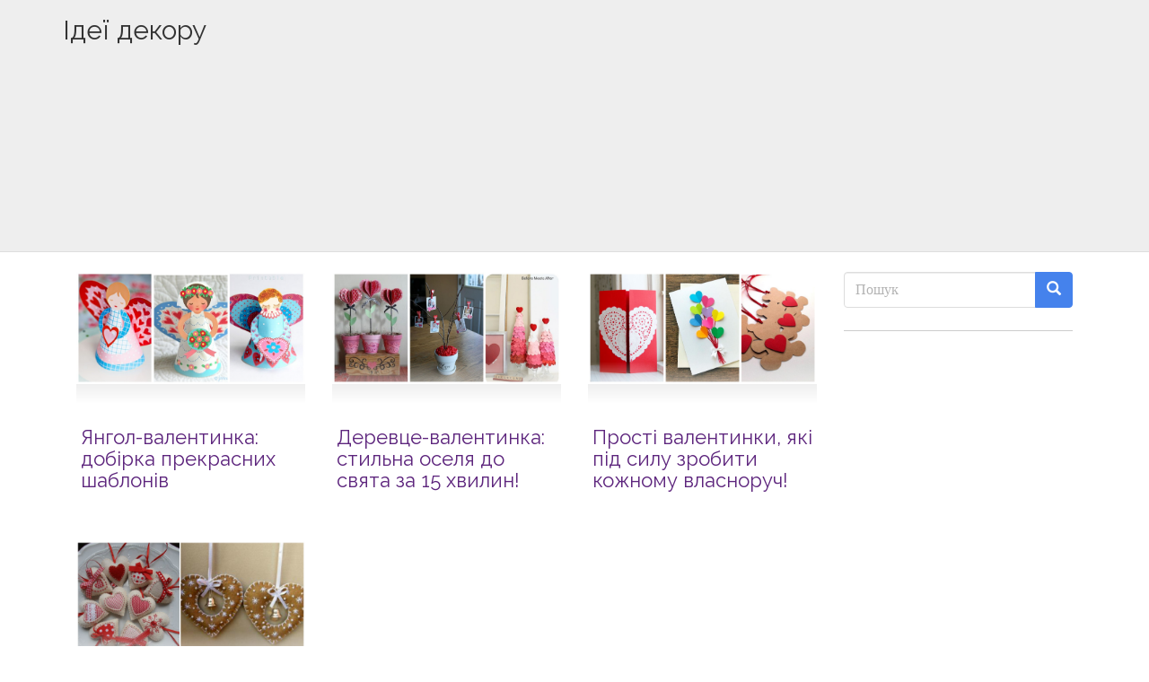

--- FILE ---
content_type: text/html; charset=UTF-8
request_url: https://idei-dekoru.com/tag/%D0%B2%D0%B0%D0%BB%D0%B5%D0%BD%D1%82%D0%B8%D0%BD%D0%BA%D0%B0/
body_size: 11588
content:
<!DOCTYPE html>
<!--[if lt IE 7]> <html class="no-js lt-ie9 lt-ie8 lt-ie7" lang="uk"> <![endif]-->
<!--[if IE 7]> <html class="no-js lt-ie9 lt-ie8" lang="uk"> <![endif]-->
<!--[if IE 8]> <html class="no-js lt-ie9" lang="uk"> <![endif]-->
<!--[if gt IE 8]><!--> <html class="no-js" lang="uk"> <!--<![endif]-->
<head>
<meta charset="UTF-8">
<title>валентинка Архіви - Ідеї декору</title>
<meta name="viewport" content="width=device-width, initial-scale=1.0">
<link rel="pingback" href="https://idei-dekoru.com/xmlrpc.php" />
<meta name='robots' content='index, follow, max-image-preview:large, max-snippet:-1, max-video-preview:-1' />
<style>img:is([sizes="auto" i], [sizes^="auto," i]) { contain-intrinsic-size: 3000px 1500px }</style>
<!--/ Open Graphite Start for Post ID: 184380 /-->
<meta property="og:locale" content="uk" />
<meta property="og:type" content="" />
<meta property="og:url" content="https://idei-dekoru.com/2025/01/16/%d1%8f%d0%bd%d0%b3%d0%be%d0%bb-%d0%b2%d0%b0%d0%bb%d0%b5%d0%bd%d1%82%d0%b8%d0%bd%d0%ba%d0%b0-%d0%b4%d0%be%d0%b1%d1%96%d1%80%d0%ba%d0%b0-%d0%bf%d1%80%d0%b5%d0%ba%d1%80%d0%b0%d1%81%d0%bd%d0%b8%d1%85/" />
<meta property="og:title" content="Янгол-валентинка: добірка прекрасних шаблонів" />
<meta property="og:description" content="" />
<meta property="og:site_name" content="Ідеї декору" />
<meta property="og:image" content="https://idei-dekoru.com/wp-content/uploads/2025/01/111-5.jpg" />
<meta property="og:image:width" content="1366" />
<meta property="og:image:height" content="668" />
<meta itemprop="description" content="" />
<meta itemprop="image" content="https://idei-dekoru.com/wp-content/uploads/2025/01/111-5.jpg" />
<meta name="twitter:card" content="summary" />
<meta name="twitter:url" content="https://idei-dekoru.com/2025/01/16/%d1%8f%d0%bd%d0%b3%d0%be%d0%bb-%d0%b2%d0%b0%d0%bb%d0%b5%d0%bd%d1%82%d0%b8%d0%bd%d0%ba%d0%b0-%d0%b4%d0%be%d0%b1%d1%96%d1%80%d0%ba%d0%b0-%d0%bf%d1%80%d0%b5%d0%ba%d1%80%d0%b0%d1%81%d0%bd%d0%b8%d1%85/" />
<meta name="twitter:title" content="Янгол-валентинка: добірка прекрасних шаблонів" />
<meta name="twitter:description" content="" />
<meta name="twitter:image" content="https://idei-dekoru.com/wp-content/uploads/2025/01/111-5.jpg" />
<meta name="twitter:site" content="Ідеї декору" />
<!--/ Open Graphite End /-->
<!-- This site is optimized with the Yoast SEO plugin v26.1.1 - https://yoast.com/wordpress/plugins/seo/ -->
<link rel="canonical" href="https://idei-dekoru.com/tag/валентинка/" />
<meta property="og:locale" content="uk_UA" />
<meta property="og:type" content="article" />
<meta property="og:title" content="валентинка Архіви - Ідеї декору" />
<meta property="og:url" content="https://idei-dekoru.com/tag/валентинка/" />
<meta property="og:site_name" content="Ідеї декору" />
<meta name="twitter:card" content="summary_large_image" />
<script type="application/ld+json" class="yoast-schema-graph">{"@context":"https://schema.org","@graph":[{"@type":"CollectionPage","@id":"https://idei-dekoru.com/tag/%d0%b2%d0%b0%d0%bb%d0%b5%d0%bd%d1%82%d0%b8%d0%bd%d0%ba%d0%b0/","url":"https://idei-dekoru.com/tag/%d0%b2%d0%b0%d0%bb%d0%b5%d0%bd%d1%82%d0%b8%d0%bd%d0%ba%d0%b0/","name":"валентинка Архіви - Ідеї декору","isPartOf":{"@id":"https://idei-dekoru.com/#website"},"primaryImageOfPage":{"@id":"https://idei-dekoru.com/tag/%d0%b2%d0%b0%d0%bb%d0%b5%d0%bd%d1%82%d0%b8%d0%bd%d0%ba%d0%b0/#primaryimage"},"image":{"@id":"https://idei-dekoru.com/tag/%d0%b2%d0%b0%d0%bb%d0%b5%d0%bd%d1%82%d0%b8%d0%bd%d0%ba%d0%b0/#primaryimage"},"thumbnailUrl":"https://idei-dekoru.com/wp-content/uploads/2025/01/111-5.jpg","breadcrumb":{"@id":"https://idei-dekoru.com/tag/%d0%b2%d0%b0%d0%bb%d0%b5%d0%bd%d1%82%d0%b8%d0%bd%d0%ba%d0%b0/#breadcrumb"},"inLanguage":"uk"},{"@type":"ImageObject","inLanguage":"uk","@id":"https://idei-dekoru.com/tag/%d0%b2%d0%b0%d0%bb%d0%b5%d0%bd%d1%82%d0%b8%d0%bd%d0%ba%d0%b0/#primaryimage","url":"https://idei-dekoru.com/wp-content/uploads/2025/01/111-5.jpg","contentUrl":"https://idei-dekoru.com/wp-content/uploads/2025/01/111-5.jpg","width":1366,"height":668},{"@type":"BreadcrumbList","@id":"https://idei-dekoru.com/tag/%d0%b2%d0%b0%d0%bb%d0%b5%d0%bd%d1%82%d0%b8%d0%bd%d0%ba%d0%b0/#breadcrumb","itemListElement":[{"@type":"ListItem","position":1,"name":"Головна","item":"https://idei-dekoru.com/"},{"@type":"ListItem","position":2,"name":"валентинка"}]},{"@type":"WebSite","@id":"https://idei-dekoru.com/#website","url":"https://idei-dekoru.com/","name":"Ідеї декору","description":"Креатив власноруч","publisher":{"@id":"https://idei-dekoru.com/#organization"},"potentialAction":[{"@type":"SearchAction","target":{"@type":"EntryPoint","urlTemplate":"https://idei-dekoru.com/?s={search_term_string}"},"query-input":{"@type":"PropertyValueSpecification","valueRequired":true,"valueName":"search_term_string"}}],"inLanguage":"uk"},{"@type":"Organization","@id":"https://idei-dekoru.com/#organization","name":"Ідеї декору","url":"https://idei-dekoru.com/","logo":{"@type":"ImageObject","inLanguage":"uk","@id":"https://idei-dekoru.com/#/schema/logo/image/","url":"https://idei-dekoru.com/wp-content/uploads/2025/07/idei-dekory.jpg","contentUrl":"https://idei-dekoru.com/wp-content/uploads/2025/07/idei-dekory.jpg","width":2048,"height":2048,"caption":"Ідеї декору"},"image":{"@id":"https://idei-dekoru.com/#/schema/logo/image/"},"sameAs":["https://www.facebook.com/samsobidesinger"]}]}</script>
<!-- / Yoast SEO plugin. -->
<link rel='dns-prefetch' href='//platform-api.sharethis.com' />
<link rel="alternate" type="application/rss+xml" title="Ідеї декору &raquo; стрічка" href="https://idei-dekoru.com/feed/" />
<link rel="alternate" type="application/rss+xml" title="Ідеї декору &raquo; Канал коментарів" href="https://idei-dekoru.com/comments/feed/" />
<link rel="alternate" type="application/rss+xml" title="Ідеї декору &raquo; валентинка Канал теґу" href="https://idei-dekoru.com/tag/%d0%b2%d0%b0%d0%bb%d0%b5%d0%bd%d1%82%d0%b8%d0%bd%d0%ba%d0%b0/feed/" />
<script type="text/javascript">
/* <![CDATA[ */
window._wpemojiSettings = {"baseUrl":"https:\/\/s.w.org\/images\/core\/emoji\/16.0.1\/72x72\/","ext":".png","svgUrl":"https:\/\/s.w.org\/images\/core\/emoji\/16.0.1\/svg\/","svgExt":".svg","source":{"concatemoji":"https:\/\/idei-dekoru.com\/wp-includes\/js\/wp-emoji-release.min.js?ver=6.8.3"}};
/*! This file is auto-generated */
!function(s,n){var o,i,e;function c(e){try{var t={supportTests:e,timestamp:(new Date).valueOf()};sessionStorage.setItem(o,JSON.stringify(t))}catch(e){}}function p(e,t,n){e.clearRect(0,0,e.canvas.width,e.canvas.height),e.fillText(t,0,0);var t=new Uint32Array(e.getImageData(0,0,e.canvas.width,e.canvas.height).data),a=(e.clearRect(0,0,e.canvas.width,e.canvas.height),e.fillText(n,0,0),new Uint32Array(e.getImageData(0,0,e.canvas.width,e.canvas.height).data));return t.every(function(e,t){return e===a[t]})}function u(e,t){e.clearRect(0,0,e.canvas.width,e.canvas.height),e.fillText(t,0,0);for(var n=e.getImageData(16,16,1,1),a=0;a<n.data.length;a++)if(0!==n.data[a])return!1;return!0}function f(e,t,n,a){switch(t){case"flag":return n(e,"\ud83c\udff3\ufe0f\u200d\u26a7\ufe0f","\ud83c\udff3\ufe0f\u200b\u26a7\ufe0f")?!1:!n(e,"\ud83c\udde8\ud83c\uddf6","\ud83c\udde8\u200b\ud83c\uddf6")&&!n(e,"\ud83c\udff4\udb40\udc67\udb40\udc62\udb40\udc65\udb40\udc6e\udb40\udc67\udb40\udc7f","\ud83c\udff4\u200b\udb40\udc67\u200b\udb40\udc62\u200b\udb40\udc65\u200b\udb40\udc6e\u200b\udb40\udc67\u200b\udb40\udc7f");case"emoji":return!a(e,"\ud83e\udedf")}return!1}function g(e,t,n,a){var r="undefined"!=typeof WorkerGlobalScope&&self instanceof WorkerGlobalScope?new OffscreenCanvas(300,150):s.createElement("canvas"),o=r.getContext("2d",{willReadFrequently:!0}),i=(o.textBaseline="top",o.font="600 32px Arial",{});return e.forEach(function(e){i[e]=t(o,e,n,a)}),i}function t(e){var t=s.createElement("script");t.src=e,t.defer=!0,s.head.appendChild(t)}"undefined"!=typeof Promise&&(o="wpEmojiSettingsSupports",i=["flag","emoji"],n.supports={everything:!0,everythingExceptFlag:!0},e=new Promise(function(e){s.addEventListener("DOMContentLoaded",e,{once:!0})}),new Promise(function(t){var n=function(){try{var e=JSON.parse(sessionStorage.getItem(o));if("object"==typeof e&&"number"==typeof e.timestamp&&(new Date).valueOf()<e.timestamp+604800&&"object"==typeof e.supportTests)return e.supportTests}catch(e){}return null}();if(!n){if("undefined"!=typeof Worker&&"undefined"!=typeof OffscreenCanvas&&"undefined"!=typeof URL&&URL.createObjectURL&&"undefined"!=typeof Blob)try{var e="postMessage("+g.toString()+"("+[JSON.stringify(i),f.toString(),p.toString(),u.toString()].join(",")+"));",a=new Blob([e],{type:"text/javascript"}),r=new Worker(URL.createObjectURL(a),{name:"wpTestEmojiSupports"});return void(r.onmessage=function(e){c(n=e.data),r.terminate(),t(n)})}catch(e){}c(n=g(i,f,p,u))}t(n)}).then(function(e){for(var t in e)n.supports[t]=e[t],n.supports.everything=n.supports.everything&&n.supports[t],"flag"!==t&&(n.supports.everythingExceptFlag=n.supports.everythingExceptFlag&&n.supports[t]);n.supports.everythingExceptFlag=n.supports.everythingExceptFlag&&!n.supports.flag,n.DOMReady=!1,n.readyCallback=function(){n.DOMReady=!0}}).then(function(){return e}).then(function(){var e;n.supports.everything||(n.readyCallback(),(e=n.source||{}).concatemoji?t(e.concatemoji):e.wpemoji&&e.twemoji&&(t(e.twemoji),t(e.wpemoji)))}))}((window,document),window._wpemojiSettings);
/* ]]> */
</script>
<style id='wp-emoji-styles-inline-css' type='text/css'>
img.wp-smiley, img.emoji {
display: inline !important;
border: none !important;
box-shadow: none !important;
height: 1em !important;
width: 1em !important;
margin: 0 0.07em !important;
vertical-align: -0.1em !important;
background: none !important;
padding: 0 !important;
}
</style>
<!-- <link rel='stylesheet' id='wp-block-library-css' href='https://idei-dekoru.com/wp-includes/css/dist/block-library/style.min.css?ver=6.8.3' type='text/css' media='all' /> -->
<link rel="stylesheet" type="text/css" href="//idei-dekoru.com/wp-content/cache/wpfc-minified/1o1ce8nk/biyaz.css" media="all"/>
<style id='classic-theme-styles-inline-css' type='text/css'>
/*! This file is auto-generated */
.wp-block-button__link{color:#fff;background-color:#32373c;border-radius:9999px;box-shadow:none;text-decoration:none;padding:calc(.667em + 2px) calc(1.333em + 2px);font-size:1.125em}.wp-block-file__button{background:#32373c;color:#fff;text-decoration:none}
</style>
<style id='global-styles-inline-css' type='text/css'>
:root{--wp--preset--aspect-ratio--square: 1;--wp--preset--aspect-ratio--4-3: 4/3;--wp--preset--aspect-ratio--3-4: 3/4;--wp--preset--aspect-ratio--3-2: 3/2;--wp--preset--aspect-ratio--2-3: 2/3;--wp--preset--aspect-ratio--16-9: 16/9;--wp--preset--aspect-ratio--9-16: 9/16;--wp--preset--color--black: #000000;--wp--preset--color--cyan-bluish-gray: #abb8c3;--wp--preset--color--white: #ffffff;--wp--preset--color--pale-pink: #f78da7;--wp--preset--color--vivid-red: #cf2e2e;--wp--preset--color--luminous-vivid-orange: #ff6900;--wp--preset--color--luminous-vivid-amber: #fcb900;--wp--preset--color--light-green-cyan: #7bdcb5;--wp--preset--color--vivid-green-cyan: #00d084;--wp--preset--color--pale-cyan-blue: #8ed1fc;--wp--preset--color--vivid-cyan-blue: #0693e3;--wp--preset--color--vivid-purple: #9b51e0;--wp--preset--gradient--vivid-cyan-blue-to-vivid-purple: linear-gradient(135deg,rgba(6,147,227,1) 0%,rgb(155,81,224) 100%);--wp--preset--gradient--light-green-cyan-to-vivid-green-cyan: linear-gradient(135deg,rgb(122,220,180) 0%,rgb(0,208,130) 100%);--wp--preset--gradient--luminous-vivid-amber-to-luminous-vivid-orange: linear-gradient(135deg,rgba(252,185,0,1) 0%,rgba(255,105,0,1) 100%);--wp--preset--gradient--luminous-vivid-orange-to-vivid-red: linear-gradient(135deg,rgba(255,105,0,1) 0%,rgb(207,46,46) 100%);--wp--preset--gradient--very-light-gray-to-cyan-bluish-gray: linear-gradient(135deg,rgb(238,238,238) 0%,rgb(169,184,195) 100%);--wp--preset--gradient--cool-to-warm-spectrum: linear-gradient(135deg,rgb(74,234,220) 0%,rgb(151,120,209) 20%,rgb(207,42,186) 40%,rgb(238,44,130) 60%,rgb(251,105,98) 80%,rgb(254,248,76) 100%);--wp--preset--gradient--blush-light-purple: linear-gradient(135deg,rgb(255,206,236) 0%,rgb(152,150,240) 100%);--wp--preset--gradient--blush-bordeaux: linear-gradient(135deg,rgb(254,205,165) 0%,rgb(254,45,45) 50%,rgb(107,0,62) 100%);--wp--preset--gradient--luminous-dusk: linear-gradient(135deg,rgb(255,203,112) 0%,rgb(199,81,192) 50%,rgb(65,88,208) 100%);--wp--preset--gradient--pale-ocean: linear-gradient(135deg,rgb(255,245,203) 0%,rgb(182,227,212) 50%,rgb(51,167,181) 100%);--wp--preset--gradient--electric-grass: linear-gradient(135deg,rgb(202,248,128) 0%,rgb(113,206,126) 100%);--wp--preset--gradient--midnight: linear-gradient(135deg,rgb(2,3,129) 0%,rgb(40,116,252) 100%);--wp--preset--font-size--small: 13px;--wp--preset--font-size--medium: 20px;--wp--preset--font-size--large: 36px;--wp--preset--font-size--x-large: 42px;--wp--preset--spacing--20: 0.44rem;--wp--preset--spacing--30: 0.67rem;--wp--preset--spacing--40: 1rem;--wp--preset--spacing--50: 1.5rem;--wp--preset--spacing--60: 2.25rem;--wp--preset--spacing--70: 3.38rem;--wp--preset--spacing--80: 5.06rem;--wp--preset--shadow--natural: 6px 6px 9px rgba(0, 0, 0, 0.2);--wp--preset--shadow--deep: 12px 12px 50px rgba(0, 0, 0, 0.4);--wp--preset--shadow--sharp: 6px 6px 0px rgba(0, 0, 0, 0.2);--wp--preset--shadow--outlined: 6px 6px 0px -3px rgba(255, 255, 255, 1), 6px 6px rgba(0, 0, 0, 1);--wp--preset--shadow--crisp: 6px 6px 0px rgba(0, 0, 0, 1);}:where(.is-layout-flex){gap: 0.5em;}:where(.is-layout-grid){gap: 0.5em;}body .is-layout-flex{display: flex;}.is-layout-flex{flex-wrap: wrap;align-items: center;}.is-layout-flex > :is(*, div){margin: 0;}body .is-layout-grid{display: grid;}.is-layout-grid > :is(*, div){margin: 0;}:where(.wp-block-columns.is-layout-flex){gap: 2em;}:where(.wp-block-columns.is-layout-grid){gap: 2em;}:where(.wp-block-post-template.is-layout-flex){gap: 1.25em;}:where(.wp-block-post-template.is-layout-grid){gap: 1.25em;}.has-black-color{color: var(--wp--preset--color--black) !important;}.has-cyan-bluish-gray-color{color: var(--wp--preset--color--cyan-bluish-gray) !important;}.has-white-color{color: var(--wp--preset--color--white) !important;}.has-pale-pink-color{color: var(--wp--preset--color--pale-pink) !important;}.has-vivid-red-color{color: var(--wp--preset--color--vivid-red) !important;}.has-luminous-vivid-orange-color{color: var(--wp--preset--color--luminous-vivid-orange) !important;}.has-luminous-vivid-amber-color{color: var(--wp--preset--color--luminous-vivid-amber) !important;}.has-light-green-cyan-color{color: var(--wp--preset--color--light-green-cyan) !important;}.has-vivid-green-cyan-color{color: var(--wp--preset--color--vivid-green-cyan) !important;}.has-pale-cyan-blue-color{color: var(--wp--preset--color--pale-cyan-blue) !important;}.has-vivid-cyan-blue-color{color: var(--wp--preset--color--vivid-cyan-blue) !important;}.has-vivid-purple-color{color: var(--wp--preset--color--vivid-purple) !important;}.has-black-background-color{background-color: var(--wp--preset--color--black) !important;}.has-cyan-bluish-gray-background-color{background-color: var(--wp--preset--color--cyan-bluish-gray) !important;}.has-white-background-color{background-color: var(--wp--preset--color--white) !important;}.has-pale-pink-background-color{background-color: var(--wp--preset--color--pale-pink) !important;}.has-vivid-red-background-color{background-color: var(--wp--preset--color--vivid-red) !important;}.has-luminous-vivid-orange-background-color{background-color: var(--wp--preset--color--luminous-vivid-orange) !important;}.has-luminous-vivid-amber-background-color{background-color: var(--wp--preset--color--luminous-vivid-amber) !important;}.has-light-green-cyan-background-color{background-color: var(--wp--preset--color--light-green-cyan) !important;}.has-vivid-green-cyan-background-color{background-color: var(--wp--preset--color--vivid-green-cyan) !important;}.has-pale-cyan-blue-background-color{background-color: var(--wp--preset--color--pale-cyan-blue) !important;}.has-vivid-cyan-blue-background-color{background-color: var(--wp--preset--color--vivid-cyan-blue) !important;}.has-vivid-purple-background-color{background-color: var(--wp--preset--color--vivid-purple) !important;}.has-black-border-color{border-color: var(--wp--preset--color--black) !important;}.has-cyan-bluish-gray-border-color{border-color: var(--wp--preset--color--cyan-bluish-gray) !important;}.has-white-border-color{border-color: var(--wp--preset--color--white) !important;}.has-pale-pink-border-color{border-color: var(--wp--preset--color--pale-pink) !important;}.has-vivid-red-border-color{border-color: var(--wp--preset--color--vivid-red) !important;}.has-luminous-vivid-orange-border-color{border-color: var(--wp--preset--color--luminous-vivid-orange) !important;}.has-luminous-vivid-amber-border-color{border-color: var(--wp--preset--color--luminous-vivid-amber) !important;}.has-light-green-cyan-border-color{border-color: var(--wp--preset--color--light-green-cyan) !important;}.has-vivid-green-cyan-border-color{border-color: var(--wp--preset--color--vivid-green-cyan) !important;}.has-pale-cyan-blue-border-color{border-color: var(--wp--preset--color--pale-cyan-blue) !important;}.has-vivid-cyan-blue-border-color{border-color: var(--wp--preset--color--vivid-cyan-blue) !important;}.has-vivid-purple-border-color{border-color: var(--wp--preset--color--vivid-purple) !important;}.has-vivid-cyan-blue-to-vivid-purple-gradient-background{background: var(--wp--preset--gradient--vivid-cyan-blue-to-vivid-purple) !important;}.has-light-green-cyan-to-vivid-green-cyan-gradient-background{background: var(--wp--preset--gradient--light-green-cyan-to-vivid-green-cyan) !important;}.has-luminous-vivid-amber-to-luminous-vivid-orange-gradient-background{background: var(--wp--preset--gradient--luminous-vivid-amber-to-luminous-vivid-orange) !important;}.has-luminous-vivid-orange-to-vivid-red-gradient-background{background: var(--wp--preset--gradient--luminous-vivid-orange-to-vivid-red) !important;}.has-very-light-gray-to-cyan-bluish-gray-gradient-background{background: var(--wp--preset--gradient--very-light-gray-to-cyan-bluish-gray) !important;}.has-cool-to-warm-spectrum-gradient-background{background: var(--wp--preset--gradient--cool-to-warm-spectrum) !important;}.has-blush-light-purple-gradient-background{background: var(--wp--preset--gradient--blush-light-purple) !important;}.has-blush-bordeaux-gradient-background{background: var(--wp--preset--gradient--blush-bordeaux) !important;}.has-luminous-dusk-gradient-background{background: var(--wp--preset--gradient--luminous-dusk) !important;}.has-pale-ocean-gradient-background{background: var(--wp--preset--gradient--pale-ocean) !important;}.has-electric-grass-gradient-background{background: var(--wp--preset--gradient--electric-grass) !important;}.has-midnight-gradient-background{background: var(--wp--preset--gradient--midnight) !important;}.has-small-font-size{font-size: var(--wp--preset--font-size--small) !important;}.has-medium-font-size{font-size: var(--wp--preset--font-size--medium) !important;}.has-large-font-size{font-size: var(--wp--preset--font-size--large) !important;}.has-x-large-font-size{font-size: var(--wp--preset--font-size--x-large) !important;}
:where(.wp-block-post-template.is-layout-flex){gap: 1.25em;}:where(.wp-block-post-template.is-layout-grid){gap: 1.25em;}
:where(.wp-block-columns.is-layout-flex){gap: 2em;}:where(.wp-block-columns.is-layout-grid){gap: 2em;}
:root :where(.wp-block-pullquote){font-size: 1.5em;line-height: 1.6;}
</style>
<!-- <link rel='stylesheet' id='share-this-share-buttons-sticky-css' href='https://idei-dekoru.com/wp-content/plugins/sharethis-share-buttons/css/mu-style.css?ver=1760193456' type='text/css' media='all' /> -->
<!-- <link rel='stylesheet' id='future-css-bootstrap-css' href='https://idei-dekoru.com/wp-content/themes/future/lib/css/bootstrap.css?ver=6.8.3' type='text/css' media='all' /> -->
<!-- <link rel='stylesheet' id='future-css-style-css' href='https://idei-dekoru.com/wp-content/themes/future/style.css?ver=6.8.3' type='text/css' media='all' /> -->
<!-- <link rel='stylesheet' id='__EPYT__style-css' href='https://idei-dekoru.com/wp-content/plugins/youtube-embed-plus/styles/ytprefs.min.css?ver=14.2.3' type='text/css' media='all' /> -->
<link rel="stylesheet" type="text/css" href="//idei-dekoru.com/wp-content/cache/wpfc-minified/200e6tsm/biyaz.css" media="all"/>
<style id='__EPYT__style-inline-css' type='text/css'>
.epyt-gallery-thumb {
width: 33.333%;
}
</style>
<script type="text/javascript" src="//platform-api.sharethis.com/js/sharethis.js?ver=2.3.6#property=59cc894855a6eb001239a06c&amp;product=sticky-buttons&amp;source=sharethis-share-buttons-wordpress" id="share-this-share-buttons-mu-js"></script>
<script src='//idei-dekoru.com/wp-content/cache/wpfc-minified/kaigtag0/biyaz.js' type="text/javascript"></script>
<!-- <script type="text/javascript" src="https://idei-dekoru.com/wp-includes/js/jquery/jquery.min.js?ver=3.7.1" id="jquery-core-js"></script> -->
<!-- <script type="text/javascript" src="https://idei-dekoru.com/wp-includes/js/jquery/jquery-migrate.min.js?ver=3.4.1" id="jquery-migrate-js"></script> -->
<script type="text/javascript" id="__ytprefs__-js-extra">
/* <![CDATA[ */
var _EPYT_ = {"ajaxurl":"https:\/\/idei-dekoru.com\/wp-admin\/admin-ajax.php","security":"44a2e4e7e1","gallery_scrolloffset":"20","eppathtoscripts":"https:\/\/idei-dekoru.com\/wp-content\/plugins\/youtube-embed-plus\/scripts\/","eppath":"https:\/\/idei-dekoru.com\/wp-content\/plugins\/youtube-embed-plus\/","epresponsiveselector":"[\"iframe.__youtube_prefs_widget__\"]","epdovol":"1","version":"14.2.3","evselector":"iframe.__youtube_prefs__[src], iframe[src*=\"youtube.com\/embed\/\"], iframe[src*=\"youtube-nocookie.com\/embed\/\"]","ajax_compat":"","maxres_facade":"eager","ytapi_load":"light","pause_others":"","stopMobileBuffer":"1","facade_mode":"","not_live_on_channel":""};
/* ]]> */
</script>
<script src='//idei-dekoru.com/wp-content/cache/wpfc-minified/2emo8tnx/biyaz.js' type="text/javascript"></script>
<!-- <script type="text/javascript" src="https://idei-dekoru.com/wp-content/plugins/youtube-embed-plus/scripts/ytprefs.min.js?ver=14.2.3" id="__ytprefs__-js"></script> -->
<link rel="https://api.w.org/" href="https://idei-dekoru.com/wp-json/" /><link rel="alternate" title="JSON" type="application/json" href="https://idei-dekoru.com/wp-json/wp/v2/tags/1326" /><link rel="EditURI" type="application/rsd+xml" title="RSD" href="https://idei-dekoru.com/xmlrpc.php?rsd" />
<meta name="generator" content="WordPress 6.8.3" />
<!--[if lt IE 9]>
<script src="https://idei-dekoru.com/wp-content/themes/future/lib/js/respond.min.js"></script>
<![endif]-->
<link rel="icon" href="https://idei-dekoru.com/wp-content/uploads/2022/06/cropped-Decor_PNG-32x32.jpg" sizes="32x32" />
<link rel="icon" href="https://idei-dekoru.com/wp-content/uploads/2022/06/cropped-Decor_PNG-192x192.jpg" sizes="192x192" />
<link rel="apple-touch-icon" href="https://idei-dekoru.com/wp-content/uploads/2022/06/cropped-Decor_PNG-180x180.jpg" />
<meta name="msapplication-TileImage" content="https://idei-dekoru.com/wp-content/uploads/2022/06/cropped-Decor_PNG-270x270.jpg" />
<script async src="//pagead2.googlesyndication.com/pagead/js/adsbygoogle.js"></script>
</head>
<body class="archive tag tag-1326 wp-theme-future" itemscope="itemscope" itemtype="http://schema.org/WebPage">
<div class="site-wrapper">
<header class="site-header" role="banner" itemscope="itemscope" itemtype="http://schema.org/WPHeader">
<nav class="navbar navbar-static-top navbar-inverse" role="navigation" itemscope="itemscope" itemtype="http://schema.org/SiteNavigationElement" style="hieght:350px">
<div class="container">
<div class="navbar-header">
<button type="button" class="navbar-toggle" data-toggle="collapse" data-target=".navbar-header-collapse">
<span class="sr-only">Toggle navigation</span>
<span class="icon-bar"></span>
<span class="icon-bar"></span>
<span class="icon-bar"></span>
</button>
<a class="navbar-brand" itemprop="headline" href="https://idei-dekoru.com/" title="Ідеї декору" rel="home">Ідеї декору</a>
</div>
<div>
<style>
.top-banner {
min-height: 300px;
}
@media (min-width: 768px) {
.top-banner {
min-height: 350px;
}
}
</style>
<div class="top-banner">
<!-- atf_980x120.php -->
<ins class="adsbygoogle"
style="display:block"
data-ad-client="ca-pub-4795749384788339"
data-ad-slot="1629105544"
data-ad-format="auto"
data-full-width-responsive="true"></ins>
<script>
(adsbygoogle = window.adsbygoogle || []).push({});
</script>
</div>
</div>
</div>
</nav>
</header>
<!---->
<!--<section class="loop-meta">-->
<!--  <div class="container">-->
<!--    <div class="row">    -->
<!--      <div class="col-lg-12">-->
<!--        <div class="loop-meta-title">--><!--</div>-->
<!--        <div class="loop-meta-description">--><!--</div>          -->
<!--      </div>-->
<!--    </div>-->
<!--  </div>-->
<!--</section>-->
<!---->
<!---->
<!--<section class="loop-meta">-->
<!--  <div class="container">-->
<!--    <div class="row">    -->
<!--      <div class="col-lg-12">-->
<!--        <div class="loop-meta-title">--><!--</div>-->
<!--        <div class="loop-meta-description">--><!--</div>          -->
<!--      </div>-->
<!--    </div>-->
<!--  </div>-->
<!--</section>-->
<!---->
<!---->
<!--<section class="loop-meta">-->
<!--  <div class="container">-->
<!--    <div class="row">    -->
<!--      <div class="col-lg-12">-->
<!--        <div class="loop-meta-title">--><!--</div>-->
<!--        <div class="loop-meta-description">--><!--</div>          -->
<!--      </div>-->
<!--    </div>-->
<!--  </div>-->
<!--</section>-->
<!---->
<!---->
<!--<section class="loop-meta">-->
<!--  <div class="container">-->
<!--    <div class="row">    -->
<!--      <div class="col-lg-12">-->
<!--        <div class="loop-meta-title">--><!--</div>-->
<!--        <div class="loop-meta-description">--><!--</div>-->
<!--      </div>-->
<!--    </div>-->
<!--  </div>-->
<!--</section>-->
<!---->
<!---->
<!--<section class="loop-meta">-->
<!--  <div class="container">-->
<!--    <div class="row">    -->
<!--      <div class="col-lg-12">-->
<!--        <div class="loop-meta-title">--><!--</div>-->
<!--        <div class="loop-meta-description">--><!--</div>          -->
<!--      </div>-->
<!--    </div>-->
<!--  </div>-->
<!--</section>-->
<!---->
<!---->
<!--<section class="loop-meta">-->
<!--  <div class="container">-->
<!--    <div class="row">    -->
<!--      <div class="col-lg-12">-->
<!--        <div class="loop-meta-title">--><!--</div>-->
<!--        <div class="loop-meta-description">--><!--</div>          -->
<!--      </div>-->
<!--    </div>-->
<!--  </div>-->
<!--</section>-->
<!---->
<!---->
<!--<section class="loop-meta">-->
<!--  <div class="container">-->
<!--    <div class="row">    -->
<!--      <div class="col-lg-12">-->
<!--        <div class="loop-meta-title">--><!--</div>-->
<!--        <div class="loop-meta-description">--><!--</div>          -->
<!--      </div>-->
<!--    </div>-->
<!--  </div>-->
<!--</section>-->
<!---->
<!---->
<!--<section class="loop-meta">-->
<!--  <div class="container">-->
<!--    <div class="row">    -->
<!--      <div class="col-lg-12">-->
<!--        <div class="loop-meta-title">--><!--</div>-->
<!--        <div class="loop-meta-description">--><!--</div>          -->
<!--      </div>-->
<!--    </div>-->
<!--  </div>-->
<!--</section>-->
<!---->
<!---->
<!--<section class="loop-meta">-->
<!--  <div class="container">-->
<!--    <div class="row">    -->
<!--      <div class="col-lg-12">-->
<!--        <div class="loop-meta-title">--><!--</div>-->
<!--        <div class="loop-meta-description">--><!--</div>          -->
<!--      </div>-->
<!--    </div>-->
<!--  </div>-->
<!--</section>-->
<!---->
<!---->
<!--<section class="loop-meta">-->
<!--  <div class="container">-->
<!--    <div class="row">    -->
<!--      <div class="col-lg-12">-->
<!--        <div class="loop-meta-title">--><!--</div>          -->
<!--      </div>-->
<!--    </div>-->
<!--  </div>-->
<!--</section>-->
<!---->
<div class="content-sidebar-wrapper">
<div class="container">
<div class="col-lg-9 col-md-9 col-sm-8 col-xs-12">
<main class="content" role="main" itemprop="mainContentOfPage" itemscope="itemscope"
itemtype="http://schema.org/Blog">
<div class="row">
<div class="col-md-4 col-sm-6 col-xs-12">
<div class="index-content-wrapper">
<a href="https://idei-dekoru.com/2025/01/16/%d1%8f%d0%bd%d0%b3%d0%be%d0%bb-%d0%b2%d0%b0%d0%bb%d0%b5%d0%bd%d1%82%d0%b8%d0%bd%d0%ba%d0%b0-%d0%b4%d0%be%d0%b1%d1%96%d1%80%d0%ba%d0%b0-%d0%bf%d1%80%d0%b5%d0%ba%d1%80%d0%b0%d1%81%d0%bd%d0%b8%d1%85/">
<img width="1366" height="668" src="https://idei-dekoru.com/wp-content/uploads/2025/01/111-5.jpg" class="img-responsive" alt="" decoding="async" fetchpriority="high" srcset="https://idei-dekoru.com/wp-content/uploads/2025/01/111-5.jpg 1366w, https://idei-dekoru.com/wp-content/uploads/2025/01/111-5-300x147.jpg 300w, https://idei-dekoru.com/wp-content/uploads/2025/01/111-5-1024x501.jpg 1024w, https://idei-dekoru.com/wp-content/uploads/2025/01/111-5-768x376.jpg 768w" sizes="(max-width: 1366px) 100vw, 1366px" />        </a>
<a href="https://idei-dekoru.com/2025/01/16/%d1%8f%d0%bd%d0%b3%d0%be%d0%bb-%d0%b2%d0%b0%d0%bb%d0%b5%d0%bd%d1%82%d0%b8%d0%bd%d0%ba%d0%b0-%d0%b4%d0%be%d0%b1%d1%96%d1%80%d0%ba%d0%b0-%d0%bf%d1%80%d0%b5%d0%ba%d1%80%d0%b0%d1%81%d0%bd%d0%b8%d1%85/" title="Permalink to Янгол-валентинка: добірка прекрасних шаблонів" rel="bookmark">
<div class="index-content-title-wrapper">
<h2 itemprop="headline">Янгол-валентинка: добірка прекрасних шаблонів</h2>
</div>
</a>
</div>
</div>
<div class="col-md-4 col-sm-6 col-xs-12">
<div class="index-content-wrapper">
<a href="https://idei-dekoru.com/2023/02/02/%d0%b4%d0%b5%d1%80%d0%b5%d0%b2%d1%86%d0%b5-%d0%b2%d0%b0%d0%bb%d0%b5%d0%bd%d1%82%d0%b8%d0%bd%d0%ba%d0%b0-%d1%81%d1%82%d0%b8%d0%bb%d1%8c%d0%bd%d0%b0-%d0%be%d1%81%d0%b5%d0%bb%d1%8f-%d0%b4%d0%be-%d1%81/">
<img width="1366" height="668" src="https://idei-dekoru.com/wp-content/uploads/2023/02/MyCollages.jpg" class="img-responsive" alt="" decoding="async" srcset="https://idei-dekoru.com/wp-content/uploads/2023/02/MyCollages.jpg 1366w, https://idei-dekoru.com/wp-content/uploads/2023/02/MyCollages-300x147.jpg 300w, https://idei-dekoru.com/wp-content/uploads/2023/02/MyCollages-1024x501.jpg 1024w, https://idei-dekoru.com/wp-content/uploads/2023/02/MyCollages-768x376.jpg 768w" sizes="(max-width: 1366px) 100vw, 1366px" />        </a>
<a href="https://idei-dekoru.com/2023/02/02/%d0%b4%d0%b5%d1%80%d0%b5%d0%b2%d1%86%d0%b5-%d0%b2%d0%b0%d0%bb%d0%b5%d0%bd%d1%82%d0%b8%d0%bd%d0%ba%d0%b0-%d1%81%d1%82%d0%b8%d0%bb%d1%8c%d0%bd%d0%b0-%d0%be%d1%81%d0%b5%d0%bb%d1%8f-%d0%b4%d0%be-%d1%81/" title="Permalink to Деревце-валентинка: стильна оселя до свята за 15 хвилин!" rel="bookmark">
<div class="index-content-title-wrapper">
<h2 itemprop="headline">Деревце-валентинка: стильна оселя до свята за 15 хвилин!</h2>
</div>
</a>
</div>
</div>
<div class="col-md-4 col-sm-6 col-xs-12">
<div class="index-content-wrapper">
<a href="https://idei-dekoru.com/2020/02/06/%d0%bf%d1%80%d0%be%d1%81%d1%82%d1%96-%d0%b2%d0%b0%d0%bb%d0%b5%d0%bd%d1%82%d0%b8%d0%bd%d0%ba%d0%b8-%d1%8f%d0%ba%d1%96-%d0%bf%d1%96%d0%b4-%d1%81%d0%b8%d0%bb%d1%83-%d0%b7%d1%80%d0%be%d0%b1%d0%b8%d1%82/">
<img width="2732" height="1336" src="https://idei-dekoru.com/wp-content/uploads/2020/02/ууу.jpg" class="img-responsive" alt="" decoding="async" srcset="https://idei-dekoru.com/wp-content/uploads/2020/02/ууу.jpg 2732w, https://idei-dekoru.com/wp-content/uploads/2020/02/ууу-300x147.jpg 300w, https://idei-dekoru.com/wp-content/uploads/2020/02/ууу-768x376.jpg 768w, https://idei-dekoru.com/wp-content/uploads/2020/02/ууу-1024x501.jpg 1024w" sizes="(max-width: 2732px) 100vw, 2732px" />        </a>
<a href="https://idei-dekoru.com/2020/02/06/%d0%bf%d1%80%d0%be%d1%81%d1%82%d1%96-%d0%b2%d0%b0%d0%bb%d0%b5%d0%bd%d1%82%d0%b8%d0%bd%d0%ba%d0%b8-%d1%8f%d0%ba%d1%96-%d0%bf%d1%96%d0%b4-%d1%81%d0%b8%d0%bb%d1%83-%d0%b7%d1%80%d0%be%d0%b1%d0%b8%d1%82/" title="Permalink to Прості валентинки, які під силу зробити кожному власноруч!" rel="bookmark">
<div class="index-content-title-wrapper">
<h2 itemprop="headline">Прості валентинки, які під силу зробити кожному власноруч!</h2>
</div>
</a>
</div>
</div>
<div class="col-md-4 col-sm-6 col-xs-12">
<div class="index-content-wrapper">
<a href="https://idei-dekoru.com/2017/02/01/%d0%b2%d0%b0%d0%bb%d0%b5%d0%bd%d1%82%d0%b8%d0%bd%d0%ba%d0%b8-%d0%b7-%d1%84%d0%b5%d1%82%d1%80%d1%83-20-%d1%96%d0%b4%d0%b5%d0%b9/">
<img width="1366" height="768" src="https://idei-dekoru.com/wp-content/uploads/2017/02/FotorCreated.jpg" class="img-responsive" alt="" decoding="async" loading="lazy" srcset="https://idei-dekoru.com/wp-content/uploads/2017/02/FotorCreated.jpg 1366w, https://idei-dekoru.com/wp-content/uploads/2017/02/FotorCreated-300x169.jpg 300w, https://idei-dekoru.com/wp-content/uploads/2017/02/FotorCreated-1024x576.jpg 1024w" sizes="auto, (max-width: 1366px) 100vw, 1366px" />        </a>
<a href="https://idei-dekoru.com/2017/02/01/%d0%b2%d0%b0%d0%bb%d0%b5%d0%bd%d1%82%d0%b8%d0%bd%d0%ba%d0%b8-%d0%b7-%d1%84%d0%b5%d1%82%d1%80%d1%83-20-%d1%96%d0%b4%d0%b5%d0%b9/" title="Permalink to Валентинки з фетру (20 ідей)" rel="bookmark">
<div class="index-content-title-wrapper">
<h2 itemprop="headline">Валентинки з фетру (20 ідей)</h2>
</div>
</a>
</div>
</div>
</div>
<div style="padding-top: 15px">
<!-- op09-Idei-dekoru.com_580x400 -->
<ins class="adsbygoogle"
style="display:block"
data-ad-client="ca-pub-4795749384788339"
data-ad-slot="7933771395"
data-ad-format="auto"
data-full-width-responsive="true"></ins>
<script>
(adsbygoogle = window.adsbygoogle || []).push({});
</script>                    </div>
</main>
</div>
<div class="col-lg-3 col-md-3 col-sm-4 col-xs-12">
<aside class="sidebar sidebar-primary widget-area" role="complementary"
itemscope="itemscope" itemtype="http://schema.org/WPSideBar">
<div id="sidebar-content">
<section class="widget widget_search">
<div class="widget-inside">
<form class="searchform form-inline" role="form" method="get" action="https://idei-dekoru.com/">
<div class="input-group">
<input  name="s" type="search" class=" search-field form-control" placeholder="Пошук" value="">
<span class="input-group-btn">
<button class="btn btn-primary" type="button">
<span class="glyphicon glyphicon-search" aria-hidden="true"></span>
</button>
</span>
</div>
</form>                </div>
</section>
<section class="widget widget_search">
<div class="widget-inside">
<!-- op09-Idei-dekoru.com_W1 -->
<ins class="adsbygoogle"
style="display:block"
data-ad-client="ca-pub-4795749384788339"
data-ad-slot="4816653468"
data-ad-format="auto"
data-full-width-responsive="true"></ins>
<script>
(adsbygoogle = window.adsbygoogle || []).push({});
</script>                </div>
</section>
<section class="widget widget_categories">
<div class="widget-inside">
<select  name='cat' id='cat' class='postform'>
<option value='-1'>Виберіть категорію</option>
<option class="level-0" value="2">балкон</option>
<option class="level-0" value="6">ванна</option>
<option class="level-0" value="12">кухня</option>
<option class="level-0" value="13">декупаж</option>
<option class="level-0" value="20">садовий декор</option>
<option class="level-0" value="28">інтерєр</option>
<option class="level-0" value="33">дитяча</option>
<option class="level-0" value="36">святковий декор</option>
<option class="level-0" value="39">Дача</option>
<option class="level-0" value="40">архітектура</option>
<option class="level-0" value="45">меблі</option>
<option class="level-0" value="48">саморобне мило</option>
<option class="level-0" value="58">садові рослини</option>
<option class="level-0" value="62">вишивка</option>
<option class="level-0" value="76">кімнатні рослини</option>
<option class="level-0" value="78">інтерєрний декор власноруч</option>
<option class="level-0" value="82">опалення будинку</option>
<option class="level-0" value="88">чистота і порядок</option>
<option class="level-0" value="220">лайфхак</option>
<option class="level-0" value="225">промисловий дизайн</option>
<option class="level-0" value="235">біжутерія власноруч</option>
<option class="level-0" value="256">дизайн</option>
<option class="level-0" value="292">Новий Рік</option>
<option class="level-0" value="325">ідеї сувенірів</option>
<option class="level-0" value="402">фетр</option>
<option class="level-0" value="403">войлок</option>
<option class="level-0" value="426">скрапбукінг</option>
<option class="level-0" value="478">флористика</option>
<option class="level-0" value="502">передпокій</option>
<option class="level-0" value="516">спальня</option>
<option class="level-0" value="522">сауна</option>
<option class="level-0" value="590">в&#8217;язання</option>
<option class="level-0" value="620">мистецтво</option>
<option class="level-0" value="696">макраме</option>
<option class="level-0" value="760">ландшафтний дизайн</option>
<option class="level-0" value="763">Великдень</option>
<option class="level-0" value="778">зберігання</option>
<option class="level-0" value="884">Будинки</option>
<option class="level-0" value="886">квартири</option>
<option class="level-0" value="991">мода і краса</option>
<option class="level-0" value="1238">газетні рубочки</option>
<option class="level-0" value="1244">Бісер</option>
<option class="level-0" value="1247">вітальня</option>
<option class="level-0" value="1260">полімерна глина</option>
<option class="level-0" value="1273">квітники</option>
<option class="level-0" value="1321">шиття</option>
<option class="level-0" value="1397">дитяча творчість</option>
<option class="level-0" value="1437">двір</option>
<option class="level-0" value="1530">весілля</option>
<option class="level-0" value="1677">традиції</option>
<option class="level-0" value="1758">іжа</option>
<option class="level-0" value="1833">психологія</option>
<option class="level-0" value="1863">подорожі</option>
<option class="level-0" value="1993">культура</option>
<option class="level-0" value="2041">тварини</option>
<option class="level-0" value="2101">навчання</option>
<option class="level-0" value="2116">діти</option>
<option class="level-0" value="2123">школа</option>
<option class="level-0" value="2147">гороскопи</option>
<option class="level-0" value="2176">історії</option>
<option class="level-0" value="2313">вихователю</option>
<option class="level-0" value="2541">рецепти</option>
</select>
<script type="text/javascript">
/* <![CDATA[ */
(function () {
var dropdown = document.getElementById("cat");
function onCatChange() {
if (dropdown.options[dropdown.selectedIndex].value > 0) {
location.href = "/?cat=" + dropdown.options[dropdown.selectedIndex].value;
}
}
dropdown.onchange = onCatChange;
})();
/* ]]> */
</script>
</div>
</section>
<section class="widget">
</section>
<section class="widget widget_tag_cloud">
<div class="widget-inside">
<a href="https://idei-dekoru.com/tag/%d0%b2%d0%b5%d0%bb%d0%b8%d0%ba%d0%b4%d0%b5%d0%bd%d1%8c/" class="tag-cloud-link tag-link-731 tag-link-position-1" style="font-size: 17.373913043478pt;" aria-label="Великдень (265 елементів)">Великдень</a>
<a href="https://idei-dekoru.com/tag/%d0%b4%d0%b5%d0%bd%d1%8c-%d1%81%d0%b2%d1%8f%d1%82%d0%be%d0%b3%d0%be-%d0%b2%d0%b0%d0%bb%d0%b5%d0%bd%d1%82%d0%b8%d0%bd%d0%b0/" class="tag-cloud-link tag-link-388 tag-link-position-2" style="font-size: 12.139130434783pt;" aria-label="День Святого Валентина (96 елементів)">День Святого Валентина</a>
<a href="https://idei-dekoru.com/tag/%d0%bd%d0%be%d0%b2%d0%b8%d0%b9-%d1%80%d1%96%d0%ba/" class="tag-cloud-link tag-link-293 tag-link-position-3" style="font-size: 20.660869565217pt;" aria-label="Новий Рік (486 елементів)">Новий Рік</a>
<a href="https://idei-dekoru.com/tag/%d1%80%d1%96%d0%b7%d0%b4%d0%b2%d0%be/" class="tag-cloud-link tag-link-430 tag-link-position-4" style="font-size: 22pt;" aria-label="Різдво (634 елементи)">Різдво</a>
<a href="https://idei-dekoru.com/tag/%d1%8f%d0%bb%d0%b8%d0%bd%d0%ba%d0%b0/" class="tag-cloud-link tag-link-400 tag-link-position-5" style="font-size: 12.626086956522pt;" aria-label="Ялинка (105 елементів)">Ялинка</a>
<a href="https://idei-dekoru.com/tag/%d0%b0%d0%bf%d0%bb%d1%96%d0%ba%d0%b0%d1%86%d1%96%d1%97/" class="tag-cloud-link tag-link-1566 tag-link-position-6" style="font-size: 10.191304347826pt;" aria-label="аплікації (66 елементів)">аплікації</a>
<a href="https://idei-dekoru.com/tag/%d0%b2%d0%b0%d0%bd%d0%bd%d0%b0/" class="tag-cloud-link tag-link-7 tag-link-position-7" style="font-size: 8.7304347826087pt;" aria-label="ванна (50 елементів)">ванна</a>
<a href="https://idei-dekoru.com/tag/%d0%b2%d0%b5%d1%81%d0%bd%d0%b0/" class="tag-cloud-link tag-link-705 tag-link-position-8" style="font-size: 13.721739130435pt;" aria-label="весна (131 елемент)">весна</a>
<a href="https://idei-dekoru.com/tag/%d0%b2%d0%b8%d1%82%d0%b8%d0%bd%d0%b0%d0%bd%d0%ba%d0%b8/" class="tag-cloud-link tag-link-442 tag-link-position-9" style="font-size: 9.4608695652174pt;" aria-label="витинанки (58 елементів)">витинанки</a>
<a href="https://idei-dekoru.com/tag/%d0%b2%d0%b8%d1%88%d0%b8%d0%b2%d0%ba%d0%b0/" class="tag-cloud-link tag-link-113 tag-link-position-10" style="font-size: 10.678260869565pt;" aria-label="вишивка (73 елементи)">вишивка</a>
<a href="https://idei-dekoru.com/tag/%d0%b2%d1%96%d0%bd%d0%be%d1%87%d0%ba%d0%b8/" class="tag-cloud-link tag-link-404 tag-link-position-11" style="font-size: 13.113043478261pt;" aria-label="віночки (116 елементів)">віночки</a>
<a href="https://idei-dekoru.com/tag/%d0%b4%d0%b0%d1%87%d0%b0/" class="tag-cloud-link tag-link-130 tag-link-position-12" style="font-size: 8.1217391304348pt;" aria-label="дача (45 елементів)">дача</a>
<a href="https://idei-dekoru.com/tag/%d0%b4%d0%b5%d1%80%d0%b5%d0%b2%d0%be/" class="tag-cloud-link tag-link-452 tag-link-position-13" style="font-size: 10.313043478261pt;" aria-label="дерево (68 елементів)">дерево</a>
<a href="https://idei-dekoru.com/tag/%d0%b7%d0%b8%d0%bc%d0%b0/" class="tag-cloud-link tag-link-1094 tag-link-position-14" style="font-size: 10.55652173913pt;" aria-label="зима (71 елемент)">зима</a>
<a href="https://idei-dekoru.com/tag/%d0%ba%d0%b0%d1%80%d1%82%d0%be%d0%bd/" class="tag-cloud-link tag-link-414 tag-link-position-15" style="font-size: 8.8521739130435pt;" aria-label="картон (52 елементи)">картон</a>
<a href="https://idei-dekoru.com/tag/%d0%ba%d0%b2%d1%96%d1%82%d0%b8/" class="tag-cloud-link tag-link-121 tag-link-position-16" style="font-size: 15.060869565217pt;" aria-label="квіти (168 елементів)">квіти</a>
<a href="https://idei-dekoru.com/tag/%d0%ba%d0%b2%d1%96%d1%82%d0%bd%d0%b8%d0%ba%d0%b8/" class="tag-cloud-link tag-link-751 tag-link-position-17" style="font-size: 11.04347826087pt;" aria-label="квітники (79 елементів)">квітники</a>
<a href="https://idei-dekoru.com/tag/%d0%ba%d0%bb%d1%83%d0%bc%d0%b1%d0%b8/" class="tag-cloud-link tag-link-154 tag-link-position-18" style="font-size: 8.6086956521739pt;" aria-label="клумби (49 елементів)">клумби</a>
<a href="https://idei-dekoru.com/tag/%d0%ba%d1%83%d1%85%d0%bd%d1%8f/" class="tag-cloud-link tag-link-30 tag-link-position-19" style="font-size: 11.04347826087pt;" aria-label="кухня (78 елементів)">кухня</a>
<a href="https://idei-dekoru.com/tag/%d0%bb%d0%b8%d1%81%d1%82%d1%8f/" class="tag-cloud-link tag-link-937 tag-link-position-20" style="font-size: 8.9739130434783pt;" aria-label="листя (53 елементи)">листя</a>
<a href="https://idei-dekoru.com/tag/%d0%bb%d0%b8%d1%81%d1%82%d1%96%d0%b2%d0%ba%d0%b8/" class="tag-cloud-link tag-link-429 tag-link-position-21" style="font-size: 10.921739130435pt;" aria-label="листівки (76 елементів)">листівки</a>
<a href="https://idei-dekoru.com/tag/%d0%bb%d1%96%d1%82%d0%be/" class="tag-cloud-link tag-link-859 tag-link-position-22" style="font-size: 9.2173913043478pt;" aria-label="літо (55 елементів)">літо</a>
<a href="https://idei-dekoru.com/tag/%d0%bc%d0%b0%d0%bb%d1%8e%d0%b2%d0%b0%d0%bd%d0%bd%d1%8f/" class="tag-cloud-link tag-link-1021 tag-link-position-23" style="font-size: 10.434782608696pt;" aria-label="малювання (69 елементів)">малювання</a>
<a href="https://idei-dekoru.com/tag/%d0%bc%d0%b5%d0%b1%d0%bb%d1%96/" class="tag-cloud-link tag-link-46 tag-link-position-24" style="font-size: 11.165217391304pt;" aria-label="меблі (81 елемент)">меблі</a>
<a href="https://idei-dekoru.com/tag/%d0%bd%d0%b8%d1%82%d0%ba%d0%b8/" class="tag-cloud-link tag-link-551 tag-link-position-25" style="font-size: 12.017391304348pt;" aria-label="нитки (95 елементів)">нитки</a>
<a href="https://idei-dekoru.com/tag/%d0%bd%d0%be%d0%b2%d0%be%d1%80%d1%96%d1%87%d0%bd%d0%b8%d0%b9-%d0%b4%d0%b5%d0%ba%d0%be%d1%80/" class="tag-cloud-link tag-link-298 tag-link-position-26" style="font-size: 10.191304347826pt;" aria-label="новорічний декор (66 елементів)">новорічний декор</a>
<a href="https://idei-dekoru.com/tag/%d0%bd%d0%be%d0%b2%d0%be%d1%80%d1%96%d1%87%d0%bd%d1%96-%d0%bf%d1%80%d0%b8%d0%ba%d1%80%d0%b0%d1%81%d0%b8/" class="tag-cloud-link tag-link-303 tag-link-position-27" style="font-size: 9.704347826087pt;" aria-label="новорічні прикраси (61 елемент)">новорічні прикраси</a>
<a href="https://idei-dekoru.com/tag/%d0%be%d1%81%d1%96%d0%bd%d0%bd%d1%8f-%d1%82%d0%b2%d0%be%d1%80%d1%87%d1%96%d1%81%d1%82%d1%8c/" class="tag-cloud-link tag-link-1927 tag-link-position-28" style="font-size: 13.965217391304pt;" aria-label="осіння творчість (136 елементів)">осіння творчість</a>
<a href="https://idei-dekoru.com/tag/%d0%be%d1%81%d1%96%d0%bd%d0%bd%d1%96%d0%b9-%d0%b4%d0%b5%d0%ba%d0%be%d1%80/" class="tag-cloud-link tag-link-938 tag-link-position-29" style="font-size: 15.791304347826pt;" aria-label="осінній декор (193 елементи)">осінній декор</a>
<a href="https://idei-dekoru.com/tag/%d0%be%d1%81%d1%96%d0%bd%d1%8c/" class="tag-cloud-link tag-link-203 tag-link-position-30" style="font-size: 8.3652173913043pt;" aria-label="осінь (47 елементів)">осінь</a>
<a href="https://idei-dekoru.com/tag/%d0%bf%d0%b0%d0%bf%d1%96%d1%80/" class="tag-cloud-link tag-link-434 tag-link-position-31" style="font-size: 19.930434782609pt;" aria-label="папір (427 елементів)">папір</a>
<a href="https://idei-dekoru.com/tag/%d0%bf%d0%b8%d1%81%d0%b0%d0%bd%d0%ba%d0%b8/" class="tag-cloud-link tag-link-580 tag-link-position-32" style="font-size: 10.8pt;" aria-label="писанки (74 елементи)">писанки</a>
<a href="https://idei-dekoru.com/tag/%d0%bf%d0%bb%d0%b0%d1%81%d1%82%d0%b8%d0%bb%d1%96%d0%bd/" class="tag-cloud-link tag-link-635 tag-link-position-33" style="font-size: 8pt;" aria-label="пластилін (44 елементи)">пластилін</a>
<a href="https://idei-dekoru.com/tag/%d0%bf%d1%82%d0%b0%d1%88%d0%ba%d0%b8/" class="tag-cloud-link tag-link-1171 tag-link-position-34" style="font-size: 8.2434782608696pt;" aria-label="пташки (46 елементів)">пташки</a>
<a href="https://idei-dekoru.com/tag/%d1%80%d0%be%d0%b7%d0%bc%d0%b0%d0%bb%d1%8c%d0%be%d0%b2%d0%ba%d0%b8/" class="tag-cloud-link tag-link-493 tag-link-position-35" style="font-size: 14.695652173913pt;" aria-label="розмальовки (159 елементів)">розмальовки</a>
<a href="https://idei-dekoru.com/tag/%d1%81%d0%b0%d0%bc%d0%be%d1%80%d0%be%d0%b1%d0%ba%d0%b8/" class="tag-cloud-link tag-link-2080 tag-link-position-36" style="font-size: 11.773913043478pt;" aria-label="саморобки (90 елементів)">саморобки</a>
<a href="https://idei-dekoru.com/tag/%d1%81%d0%bd%d1%96%d0%b6%d0%b8%d0%bd%d0%ba%d0%b8/" class="tag-cloud-link tag-link-321 tag-link-position-37" style="font-size: 8.3652173913043pt;" aria-label="сніжинки (47 елементів)">сніжинки</a>
<a href="https://idei-dekoru.com/tag/%d1%81%d1%83%d0%ba%d0%bd%d1%96/" class="tag-cloud-link tag-link-1143 tag-link-position-38" style="font-size: 10.55652173913pt;" aria-label="сукні (71 елемент)">сукні</a>
<a href="https://idei-dekoru.com/tag/%d1%81%d1%85%d0%b5%d0%bc%d0%b8-%d0%b2%d0%b8%d1%88%d0%b8%d0%b2%d0%ba%d0%b8/" class="tag-cloud-link tag-link-69 tag-link-position-39" style="font-size: 8pt;" aria-label="схеми вишивки (44 елементи)">схеми вишивки</a>
<a href="https://idei-dekoru.com/tag/%d1%82%d0%b5%d0%ba%d1%81%d1%82%d0%b8%d0%bb%d1%8c/" class="tag-cloud-link tag-link-393 tag-link-position-40" style="font-size: 8.8521739130435pt;" aria-label="текстиль (52 елементи)">текстиль</a>
<a href="https://idei-dekoru.com/tag/%d1%82%d0%be%d1%80%d1%82/" class="tag-cloud-link tag-link-1592 tag-link-position-41" style="font-size: 8.1217391304348pt;" aria-label="торт (45 елементів)">торт</a>
<a href="https://idei-dekoru.com/tag/%d1%84%d0%b5%d1%82%d1%80/" class="tag-cloud-link tag-link-296 tag-link-position-42" style="font-size: 9.2173913043478pt;" aria-label="фетр (55 елементів)">фетр</a>
<a href="https://idei-dekoru.com/tag/%d1%88%d0%b0%d0%b1%d0%bb%d0%be%d0%bd%d0%b8/" class="tag-cloud-link tag-link-443 tag-link-position-43" style="font-size: 10.55652173913pt;" aria-label="шаблони (71 елемент)">шаблони</a>
<a href="https://idei-dekoru.com/tag/%d1%88%d0%b8%d1%88%d0%ba%d0%b8/" class="tag-cloud-link tag-link-294 tag-link-position-44" style="font-size: 10.191304347826pt;" aria-label="шишки (66 елементів)">шишки</a>
<a href="https://idei-dekoru.com/tag/%d1%8f%d0%bb%d0%b8%d0%bd%d0%ba%d0%be%d0%b2%d1%96-%d0%bf%d1%80%d0%b8%d0%ba%d1%80%d0%b0%d1%81%d0%b8/" class="tag-cloud-link tag-link-297 tag-link-position-45" style="font-size: 13.234782608696pt;" aria-label="ялинкові прикраси (120 елементів)">ялинкові прикраси</a>                </div>
</section>
</div>
<div id="side-ads">
<!-- op09-Idei-dekoru.com_240x600 -->
<ins class="adsbygoogle"
style="display:block"
data-ad-client="ca-pub-4795749384788339"
data-ad-slot="7031753263"
data-ad-format="auto"
data-full-width-responsive="true"></ins>
<script>
(adsbygoogle = window.adsbygoogle || []).push({});
</script>        </div>
</aside>
</div>
</div>
</div>
<footer class="site-footer" role="contentinfo" itemscope="itemscope" itemtype="http://schema.org/WPFooter">
</footer>
</div> <!-- end .site-wrapper -->
<script type="speculationrules">
{"prefetch":[{"source":"document","where":{"and":[{"href_matches":"\/*"},{"not":{"href_matches":["\/wp-*.php","\/wp-admin\/*","\/wp-content\/uploads\/*","\/wp-content\/*","\/wp-content\/plugins\/*","\/wp-content\/themes\/future\/*","\/*\\?(.+)"]}},{"not":{"selector_matches":"a[rel~=\"nofollow\"]"}},{"not":{"selector_matches":".no-prefetch, .no-prefetch a"}}]},"eagerness":"conservative"}]}
</script>
<script type=text/javascript>
(function(i,s,o,g,r,a,m){i['GoogleAnalyticsObject']=r;i[r]=i[r]||function(){
(i[r].q=i[r].q||[]).push(arguments)},i[r].l=1*new Date();a=s.createElement(o),
m=s.getElementsByTagName(o)[0];a.async=1;a.src=g;m.parentNode.insertBefore(a,m)
})(window,document,'script','//www.google-analytics.com/analytics.js','ga');
ga('create', 'UA-416287-43', 'auto');
ga('send', 'pageview');
</script><script type="text/javascript" id="pll_cookie_script-js-after">
/* <![CDATA[ */
(function() {
var expirationDate = new Date();
expirationDate.setTime( expirationDate.getTime() + 31536000 * 1000 );
document.cookie = "pll_language=uk; expires=" + expirationDate.toUTCString() + "; path=/; secure; SameSite=Lax";
}());
/* ]]> */
</script>
<script type="text/javascript" src="https://idei-dekoru.com/wp-content/themes/future/lib/js/plugins.js?ver=1.0" id="future-js-plugins-js"></script>
<script type="text/javascript" src="https://idei-dekoru.com/wp-content/themes/future/lib/js/bootstrap.min.js?ver=3.0.3" id="future-js-bootstrap-js"></script>
<script type="text/javascript" src="https://idei-dekoru.com/wp-content/themes/future/lib/js/custom.js?ver=1.0" id="future-js-custom-js"></script>
<script type="text/javascript" src="https://idei-dekoru.com/wp-content/plugins/youtube-embed-plus/scripts/fitvids.min.js?ver=14.2.3" id="__ytprefsfitvids__-js"></script>
<script defer src="https://static.cloudflareinsights.com/beacon.min.js/vcd15cbe7772f49c399c6a5babf22c1241717689176015" integrity="sha512-ZpsOmlRQV6y907TI0dKBHq9Md29nnaEIPlkf84rnaERnq6zvWvPUqr2ft8M1aS28oN72PdrCzSjY4U6VaAw1EQ==" data-cf-beacon='{"version":"2024.11.0","token":"35461f7a76294665a25c0e9c1c0a3c6b","r":1,"server_timing":{"name":{"cfCacheStatus":true,"cfEdge":true,"cfExtPri":true,"cfL4":true,"cfOrigin":true,"cfSpeedBrain":true},"location_startswith":null}}' crossorigin="anonymous"></script>
</body>
</html><!-- WP Fastest Cache file was created in 0.849 seconds, on October 12, 2025 @ 3:17 am --><!-- via php -->

--- FILE ---
content_type: text/html; charset=utf-8
request_url: https://www.google.com/recaptcha/api2/aframe
body_size: 266
content:
<!DOCTYPE HTML><html><head><meta http-equiv="content-type" content="text/html; charset=UTF-8"></head><body><script nonce="X7EN1Ts4s9Elt83IyMLz5A">/** Anti-fraud and anti-abuse applications only. See google.com/recaptcha */ try{var clients={'sodar':'https://pagead2.googlesyndication.com/pagead/sodar?'};window.addEventListener("message",function(a){try{if(a.source===window.parent){var b=JSON.parse(a.data);var c=clients[b['id']];if(c){var d=document.createElement('img');d.src=c+b['params']+'&rc='+(localStorage.getItem("rc::a")?sessionStorage.getItem("rc::b"):"");window.document.body.appendChild(d);sessionStorage.setItem("rc::e",parseInt(sessionStorage.getItem("rc::e")||0)+1);localStorage.setItem("rc::h",'1767457717871');}}}catch(b){}});window.parent.postMessage("_grecaptcha_ready", "*");}catch(b){}</script></body></html>

--- FILE ---
content_type: application/javascript; charset=UTF-8
request_url: https://idei-dekoru.com/wp-content/themes/future/lib/js/custom.js?ver=1.0
body_size: 736
content:
/*
 * Custom v1.0
 * DesignOrbital.com
 *
 * Copyright (c) 2013 DesignOrbital.com
 *
 * License: GNU General Public License, GPLv3
 * http://www.gnu.org/licenses/gpl-3.0.html
 *
 */

(function($){
	
	var future = {
		
		themeClassesInit: function() {

			/**
			* Semantic Classes
			*/

			/** Add class "widget-last" to dynamic widgets in the sidebars. */
			$( '.sidebar .widget:last-child, .footer-tail-sidebars .widget:last-child' ).addClass( 'widget-last' );

			/**
			* For Bootstrap Styling
			*/

			/** Add "table" class to tables. */
			$( 'table' ).addClass( 'table' );

			/** Add "form-control" class to dynamic widgets in the sidebars. */
			$( '.widget select' ).addClass( 'form-control' );

			/** Add "btn" classes to comment links. */
			$( '.comment-edit-link, .comment-reply-link, .comment-reply-login, #cancel-comment-reply-link' ).addClass( 'btn btn-primary btn-xs' );

			/** Add "btn" classes to comment form / contact form 7 submit. */
			$( '#respond #submit' ).addClass( 'btn btn-primary' );

			/** Add "panel-warning" class to author comments. */
			$( '.comment.bypostauthor > .comment-wrapper .panel' ).removeClass( 'panel-default' ).addClass( 'panel-warning' );

			/** Add "img-thumbnail" class to attachment pager images. */
			$( '.pagination-wrapper-attachment img' ).addClass( 'img-thumbnail' );

		}
		
	}
	
	/** Document Ready */
	$(document).ready(function(){
		
		/** Theme Classes */
		future.themeClassesInit();

		/** FitVids */
		$( '.entry-media-video-wrapper, .entry-content-video' ).fitVids();
		$( '.entry-content-video > div' ).css({ 'width':'100%' });
		
		/** Tool Tip */
		$( 'a[data-toggle="tooltip"]' ).tooltip();

		$(window).scroll(function() {
			var top = $(document).scrollTop();
			var height = $("#sidebar-content").height() + $(".site-header").height();
			//console.log($(document).width());
			if (top > height && $(window).width()>753 ) {
				$('#side-ads').addClass('fixed');
			}else{
				$('#side-ads').removeClass('fixed');
			}
//console.log(top, height, $(window).width());
		});
	});


// Disable copy content
$(document).bind("contextmenu copy paste cut drag drop ",function(e) {return false;});
})(jQuery);

function cldata(){
    if(typeof clipboardData  !== 'undefined'){
        clipboardData.clearData();
    }
}
setInterval("cldata();", 1000);


--- FILE ---
content_type: text/plain
request_url: https://www.google-analytics.com/j/collect?v=1&_v=j102&a=146732719&t=pageview&_s=1&dl=https%3A%2F%2Fidei-dekoru.com%2Ftag%2F%25D0%25B2%25D0%25B0%25D0%25BB%25D0%25B5%25D0%25BD%25D1%2582%25D0%25B8%25D0%25BD%25D0%25BA%25D0%25B0%2F&ul=en-us%40posix&dt=%D0%B2%D0%B0%D0%BB%D0%B5%D0%BD%D1%82%D0%B8%D0%BD%D0%BA%D0%B0%20%D0%90%D1%80%D1%85%D1%96%D0%B2%D0%B8%20-%20%D0%86%D0%B4%D0%B5%D1%97%20%D0%B4%D0%B5%D0%BA%D0%BE%D1%80%D1%83&sr=1280x720&vp=1280x720&_u=IEBAAEABAAAAACAAI~&jid=1785923230&gjid=1699240462&cid=2095901383.1767457716&tid=UA-416287-43&_gid=590672687.1767457716&_r=1&_slc=1&z=1843308069
body_size: -450
content:
2,cG-DGFXP20YJ9